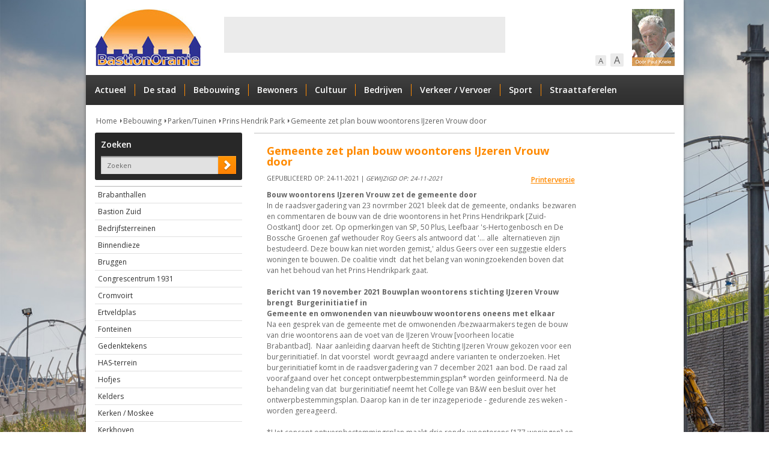

--- FILE ---
content_type: text/html; charset=iso-8859-1
request_url: https://www.bastionoranje.nl/index.php?pagina=nieuws&categorie=926&artikel=18022
body_size: 5023
content:
<!DOCTYPE html PUBLIC "-//W3C//DTD XHTML 1.0 Transitional//EN" "http://www.w3.org/TR/xhtml1/DTD/xhtml1-transitional.dtd">
<html xmlns="http://www.w3.org/1999/xhtml">
<head>
	<meta http-equiv="content-type" content="text/html; charset=iso-8859-1" />
	<title>Gemeente zet plan bouw woontorens IJzeren Vrouw door - Bastion-Oranje, Den Bosch</title>
	<meta name="description" content="In de raadsvergadering van 23 novrmber 2021 bleek dat de gemeente, ondanks bezwaren en commentaren de bouw van de drie woontorens in het Prins Hendrikpark [Zuid" />
	<meta name="revisit-after" content="3 days" />
	<meta name="robots" content="follow,index" />
	<meta name="author" content="Online Identity" />
	<meta name="HandheldFriendly" content="true" />
	<meta name="MobileOptimized" content="480" />
	<meta name="viewport" content="width=device-width, initial-scale=1, maximum-scale=1, user-scalable=0" />
	<!--
		===========================================
		Online Identity & Solutions BV
		www.onlineidentity.nl
		===========================================
	-->
	<link rel="shortcut icon" href="images/favicon.ico" />
	<link rel="stylesheet" type="text/css" href="//fonts.googleapis.com/css?family=Open+Sans:400,600,700" />
	<link rel="stylesheet" type="text/css" href="include/css/stylesheet.css" />
	<link rel="stylesheet" type="text/css" href="include/css/responsive.css" />
	<link rel="stylesheet" type="text/css" href="include/css/jquery.menu.css" />
	<script type="text/javascript" src="include/js/jquery.js"></script>
	<script type="text/javascript" src="include/js/jquery.migrate.js"></script>
	<script type="text/javascript" src="include/js/jquery.backstretch.js"></script>
	<script type="text/javascript" src="include/js/jquery.menu.js"></script>
	<script type="text/javascript" src="include/js/functions.v2.js"></script>
	<script>(function(w,d,s,l,i){w[l]=w[l]||[];w[l].push({'gtm.start':new Date().getTime(),event:'gtm.js'});var f=d.getElementsByTagName(s)[0],j=d.createElement(s),dl=l!='dataLayer'?'&l='+l:'';j.async=true;j.src='https://www.googletagmanager.com/gtm.js?id='+i+dl;f.parentNode.insertBefore(j,f);})(window,document,'script','dataLayer','GTM-M6CFZFG');</script>
	<script src="//www.google.com/recaptcha/api.js" async defer></script>
</head>
<body>
<noscript><iframe src="https://www.googletagmanager.com/ns.html?id=GTM-M6CFZFG" height="0" width="0" style="display:none;visibility:hidden"></iframe></noscript>
<div id="wrapper">
	<div id="header">
		<div id="logo"><a href="index.php"><img src="images/logo.png" alt="Bastion Oranje" /></a></div>
		<div id="leaderbord_ad">
			<div id="hidemobile">
			<script type="text/javascript">
				google_ad_client = "pub-2837592055318152";
				google_ad_width = 468;
				google_ad_height = 60;
				google_ad_format = "468x60_as";
				google_ad_type = "text";
				google_ad_channel = "";
				google_color_border = "FFFFFF";
				google_color_bg = "FFFFFF";
				google_color_link = "0000FF";
				google_color_text = "000000";
				google_color_url = "EE7711";
			</script>
			<script type="text/javascript" src="//pagead2.googlesyndication.com/pagead/show_ads.js"></script>
			</div>
		</div>
		<a href="index.php?pagina=nieuws&categorie=275" class="paul"></a>
		<!--a href="http://www.jeroenboschhuis.nl/" class="jeroenbosch" target="_blank"><img src="/images/jeroen-bosch-huis.jpg" height="95px" /></a-->
		<div id="font_size">
            	<a href="#" id="decrease-font">A</a>
		<a href="#" id="increase-font">A</a>
        </div>
		<div class="clearfloat"></div>
		<a href="#menu" id="toggle"><span><div class="menutitle">MENU</div></span></a>
		<div id="menu">
			<ul>
				<li><a href="index.php">Actueel</a></li>
				<li><a href="index.php?pagina=nieuws&categorie=1">De stad</a></li>
				<li><a href="index.php?pagina=nieuws&categorie=2">Bebouwing</a></li>
				<li><a href="index.php?pagina=nieuws&categorie=3">Bewoners</a></li>
				<li><a href="index.php?pagina=nieuws&categorie=4">Cultuur</a></li>
				<li><a href="index.php?pagina=nieuws&categorie=5">Bedrijven</a></li>
				<li><a href="index.php?pagina=nieuws&categorie=6">Verkeer / Vervoer</a></li>
				<li><a href="index.php?pagina=nieuws&categorie=7">Sport</a></li>
				<li><a id="straattaferelen" href="index.php?pagina=nieuws&categorie=8">Straattaferelen</a></li>
			</ul>
			<div class="clearfloat"></div>
		</div>
	</div>
	<div id="content">
		<div id="breadcrumbs"><a href="index.php">Home</a><a href="index.php?pagina=nieuws&categorie=2">Bebouwing</a><a href="index.php?pagina=nieuws&categorie=23">Parken/Tuinen</a><a href="index.php?pagina=nieuws&categorie=926">Prins Hendrik Park</a><a href="index.php?pagina=nieuws&categorie=926&artikel=18022">Gemeente zet plan bouw woontorens IJzeren Vrouw door</a></div>
		<div class="collumn_one_third_left">
			<div class="search">
				Zoeken<br />
				<form action="index.php?pagina=zoeken" method="post">
					<input type="text" name="zoekterm" class="textbox" value="Zoeken" onfocus="if(this.value=='Zoeken')this.value='';" onblur="if(this.value=='')this.value='Zoeken';" />
					<input class="submitbutton" type="submit" value="" />
				</form>
			</div>
<div id="verticalmenu">
<ul>
<li>
<a href="index.php?pagina=nieuws&categorie=58"> Brabanthallen</a>
</li>
<li>
<a href="index.php?pagina=nieuws&categorie=1825">Bastion Zuid</a>
</li>
<li>
<a href="index.php?pagina=nieuws&categorie=26">Bedrijfsterreinen</a>
</li>
<li>
<a href="index.php?pagina=nieuws&categorie=64">Binnendieze</a>
</li>
<li>
<a href="index.php?pagina=nieuws&categorie=1119">Bruggen</a>
</li>
<li>
<a href="index.php?pagina=nieuws&categorie=1310">Congrescentrum 1931</a>
</li>
<li>
<a href="index.php?pagina=nieuws&categorie=1596">Cromvoirt</a>
</li>
<li>
<a href="index.php?pagina=nieuws&categorie=949">Ertveldplas</a>
</li>
<li>
<a href="index.php?pagina=nieuws&categorie=19">Fonteinen</a>
</li>
<li>
<a href="index.php?pagina=nieuws&categorie=20">Gedenktekens</a>
</li>
<li>
<a href="index.php?pagina=nieuws&categorie=1272">HAS-terrein</a>
</li>
<li>
<a href="index.php?pagina=nieuws&categorie=12">Hofjes</a>
</li>
<li>
<a href="index.php?pagina=nieuws&categorie=63">Kelders</a>
</li>
<li>
<a href="index.php?pagina=nieuws&categorie=29">Kerken / Moskee</a>
</li>
<li>
<a href="index.php?pagina=nieuws&categorie=65">Kerkhoven</a>
</li>
<li>
<a href="index.php?pagina=nieuws&categorie=24">Molens</a>
</li>
<li>
<a href="index.php?pagina=nieuws&categorie=17">Monumenten</a>
</li>
<li>
<a href="index.php?pagina=nieuws&categorie=23">Parken/Tuinen</a>
<ul>
<li>
<a href="index.php?pagina=nieuws&categorie=1690">Annapark Hintham</a>
</li>
<li>
<a href="index.php?pagina=nieuws&categorie=970">Casinotuin</a>
</li>
<li>
<a href="index.php?pagina=nieuws&categorie=1707">Heempark</a>
</li>
<li>
<a href="index.php?pagina=nieuws&categorie=751">Heinis de,</a>
</li>
<li>
<a href="index.php?pagina=nieuws&categorie=1757">Jeroen Boschtuin</a>
</li>
<li>
<a href="index.php?pagina=nieuws&categorie=1450">Kanaalpark</a>
</li>
<li>
<a href="index.php?pagina=nieuws&categorie=926" class="selected">Prins Hendrik Park</a>
</li>
<li>
<a href="index.php?pagina=nieuws&categorie=1679">Van Goghpark</a>
</li>
<li>
<a href="index.php?pagina=nieuws&categorie=1606">Van Zwietenpark</a>
</li>
<li>
<a href="index.php?pagina=nieuws&categorie=1773">Westerpark</a>
</li>
<li>
<a href="index.php?pagina=nieuws&categorie=1656">Zuid-Willemspark</a>
</li>
<li>
<a href="index.php?pagina=nieuws&categorie=768">Zuiderpark</a>
</li>
</ul>
</li>
<li>
<a href="index.php?pagina=nieuws&categorie=1437">Plassen [recreatie]</a>
</li>
<li>
<a href="index.php?pagina=nieuws&categorie=22">Pleinen</a>
</li>
<li>
<a href="index.php?pagina=nieuws&categorie=21">Stadsmeubilair</a>
</li>
<li>
<a href="index.php?pagina=nieuws&categorie=416">Standbeelden</a>
</li>
<li>
<a href="index.php?pagina=nieuws&categorie=996">Stations</a>
</li>
<li>
<a href="index.php?pagina=nieuws&categorie=138">Steegjes</a>
</li>
<li>
<a href="index.php?pagina=nieuws&categorie=9">Straten</a>
</li>
<li>
<a href="index.php?pagina=nieuws&categorie=25">Tehuizen</a>
</li>
<li>
<a href="index.php?pagina=nieuws&categorie=68">Torens</a>
</li>
<li>
<a href="index.php?pagina=nieuws&categorie=1095">Tunnels</a>
</li>
<li>
<a href="index.php?pagina=nieuws&categorie=27">Vestingwerken</a>
</li>
<li>
<a href="index.php?pagina=nieuws&categorie=1382">Vught</a>
</li>
<li>
<a href="index.php?pagina=nieuws&categorie=623">Waterwegen</a>
</li>
<li>
<a href="index.php?pagina=nieuws&categorie=60">Wijken</a>
</li>
<li>
<a href="index.php?pagina=nieuws&categorie=11">Winkelcentra</a>
</li>
<li>
<a href="index.php?pagina=nieuws&categorie=28">Ziekenhuizen/Tehuizen</a>
</li>
<li>
<a href="index.php?pagina=nieuws&categorie=1436">Zuiderplas</a>
</li>
</ul>
</div>
			<form action="index.php?pagina=nieuwsbrief&actie=inschrijven" method="post" onsubmit="if($('#g-recaptcha-response').val() && $('#g-recaptcha-response').val() != '') { return true; } else { alert('Voltooi eerst de validatie met het vinkje \'Ik ben geen robot\''); return false;}">
				<div class="newsletter">
					Aanmelden nieuwsbrief<br/>
					<p>Voer hieronder uw emailadres in om u te abonneren op onze nieuwsbrief:</p>
					<input type="text" name="emailadres" class="textbox" value="Emailadres" onfocus="if(this.value=='Emailadres')this.value='';" onblur="if(this.value=='')this.value='Emailadres';" />
					<input class="submitbutton" type="submit" value="" />
				</div>
				<div style="clear:both;margin:0;padding:0"></div>
				<div class="g-recaptcha" data-sitekey="6LdMDvYUAAAAACoZz7c5-u-n109z0IR66KczLDtu" style="margin-top:5px;transform:scale(0.77);-webkit-transform:scale(0.77);transform-origin:0 0;-webkit-transform-origin:0 0;"></div>
			</form>
			<div class="ads hide s-show">
				<table width="234" border="0" cellspacing="2" cellpadding="0">
					
<!--tr>
	<td><a href="https://www.boschbelang.nl" target="_blank"><img src="images/ad_BBlogo7.jpg" width="113" height="57" border="0" /></a></td>
	<td><a href="https://www.cda.nl/noord-brabant/s-hertogenbosch/verkiezingen"><img src="images/CDA113x57px.jpg" width="113" height="57" border="0" /></a></td>
</tr-->
<tr>
	<td><a href="index.php?pagina=uitgeverij"><img src="images/ad_bastionoranjeuitgever.jpg" width="113" height="57" border="0" /></a></td>
	<td><a href="https://open.spotify.com/show/4tUF2u4PV113KbtslszWNb?si=jdmNw-w4RMOKZuCqo-NE0w" target="_blank"><img src="images/podcast.jpg" width="113" height="57" border="0" /></a></td>
</tr>
<tr>
	<td><!--a href="/index.php?pagina=nieuws&categorie=274&artikel=6786" target="_blank"><img src="images/ad_bastion.jpg" width="113" height="57" border="0" /></a--></td>
	<td><!--a href="https://lijv.nl/fysiotherapie" target="_blank"><img src="images/LIJv1.jpg" width="113" height="57" border="0" /></a--></td>
</tr>
<tr>
	<td><a href="http://www.jeroenboschhuis.nl" target="_blank"><img src="images/ad_jeroenbosch2.jpg" width="113" height="116" border="0" /></a></td>
	<td><a href="/index.php?pagina=uitgeverij&boek_id=16"><img src="images/ad_oorlogsdagboek.jpg" width="113" height="116" border="0" /></a></td>
</tr>
<tr>
	<td><!--img src="images/ad_zorghelden.jpg" width="113" height="57" border="0" /--></td>
    <td><!--a href="index.php?pagina=adverteren"><img src="images/ad_reclamehier.jpg" width="113" height="57" border="0" /></a--><!--a href="http://www.mondzorgclinics.nl/" target="_blank"><img src="images/ad_mondzorg.gif" width="113" height="57" border="0" /></a--></td>
</tr>
<!--tr>
	<td><a href="https://open.spotify.com/show/4tUF2u4PV113KbtslszWNb?si=jdmNw-w4RMOKZuCqo-NE0w" target="_blank"><img src="images/podcast.jpg" width="113" height="57" border="0" /></a></td>
	<td><!--a href="index.php?pagina=adverteren"><img src="images/ad_reclamehier.jpg" width="113" height="57" border="0" /></a--></td>
</tr-->
				</table>
			</div>
		</div>
		<div class="collumn_two_third_right">
<div class="news_item_detail">
<div class="news_item_content">
<h1>Gemeente zet plan bouw woontorens IJzeren Vrouw door</h1>
<table align="right"><tr><td><a href='#' onclick='popup_print("printerversie.php?artikel=18022")'>Printerversie</a></td></tr></table><span class="date">
Gepubliceerd op: 24-11-2021
 | <em>Gewijzigd op: 24-11-2021</em><br /></span>
<strong>Bouw woontorens IJzeren Vrouw zet de gemeente door&nbsp;</strong><br />
In de raadsvergadering van 23 novrmber 2021 bleek dat de gemeente, ondanks&nbsp; bezwaren en commentaren de bouw van de drie woontorens in het Prins Hendrikpark [Zuid-Oostkant] door zet. Op opmerkingen van SP, 50 Plus, Leefbaar &#39;s-Hertogenbosch en De Bossche Groenen gaf wethouder Roy Geers als antwoord dat &#39;... alle&nbsp; alternatieven zijn bestudeerd. Deze bouw kan niet worden gemist,&#39; aldus Geers over een suggestie elders woningen te bouwen. De coalitie vindt&nbsp; dat het belang van woningzoekenden boven dat van het behoud van het Prins Hendrikpark gaat.<br />
<br />
<strong>Bericht van 19 november 2021 Bouwplan woontorens stichting IJzeren Vrouw brengt&nbsp; Burgerinitiatief in<br />
Gemeente en omwonenden van nieuwbouw woontorens oneens met elkaar</strong><br />
Na een gesprek van de gemeente met de omwonenden /bezwaarmakers tegen de bouw van drie woontorens aan de voet van de IJzeren Vrouw [voorheen locatie Brabantbad].&nbsp;&nbsp;Naar aanleiding daarvan heeft de Stichting IJzeren Vrouw gekozen voor een burgerinitiatief. In dat voorstel&nbsp; wordt gevraagd andere varianten te onderzoeken. Het burgerinitiatief komt in de raadsvergadering van 7 december 2021 aan bod. De raad zal voorafgaand over het&nbsp;concept ontwerpbestemmingsplan* worden ge&iuml;nformeerd. Na de behandeling van dat&nbsp; burgerinitiatief neemt het College van B&W een besluit over het ontwerpbestemmingsplan. Daarop kan in de ter inzageperiode - gedurende zes weken -worden gereageerd.<br />
<br />
*Het concept ontwerpbestemmingsplan maakt drie ronde woontorens [177 woningen] en een half verdiepte, volledig groen afgedekte, parkeergarage mogelijk, zodat het -met een glooiend dak- onderdeel wordt van/ in het landschap. De woontorens verschillen in hoogtes: middelste 60 meter, de zuidelijkste 48 meter en de meest noordelijke&nbsp; 54 meter.&nbsp;Het college stelt als een randvoorwaarde: &eacute;&eacute;n woontoren komt in beheer bij een woningcorporatie. Er wordt gestreefd naar voldoende sociale en middeldure huurwoningen wat gebeurt&nbsp; in overleg met deze corporatie. Het woonprogramma voor de andere twee woontorens verloopt met de ontwikkelende partij en wordt afgezet naar de woonbehoefte aan middenhuur en sociale koopwoningen.<br />
De begane grond en eerste etages vormen een slanke sokkel waardoor de benodigde bouwoppervlakte heel beperkt blijft. Het groene en openbare karakter van het park, de doorzichten naar het water en het rondje rondom de IJzeren Vrouw kunnen zo behouden blijven. In de sokkels komen andere functies dan wonen die een bijdrage leveren aan de leefbaarheid in de buurt en het Prins Hendrikpark. Hier worden daghoreca (maximaal 180 m2), dienstverlenende, maatschappelijke, recreatieve en/of culturele functies mogelijk gemaakt.&nbsp;<br />
<br />
Bericht van 2 juni 2021 <strong>Kalkstrepen als protest tegen omvang bebouwing bij IJzerenVrouw</strong><br />
In het Prins Hendrikpark zijn opnieuw drie&nbsp; woontorens gepland, dichtbij het benzinestation aan de Grobbendoncklaan. Dat geeft -ook opnieuw -protest van omwonenden. Als ludieke actie hebben leden van de Stichting IJzeren Vrouw&nbsp; met kalkstrepen de omvang van de bebouwing aangegeven.L drie grote cirkels&nbsp; en een rechthoekig blok&nbsp;
<table border="0" cellpadding="1" cellspacing="1" style="width:500px">
	<tbody>
		<tr>
			<td><img style='padding-left:10px; padding-right:10px;' alt="" src="/uploads/wysiwyg/PrinsHendrikpark07062021henkvaneschBKalkstreepAmazoneflatsmedium.jpg" style="height:405px; width:540px" /></td>
		</tr>
		<tr>
			<td><em>Twee cirkelvormige en een rechthoekige witte kalkstreep geven de omvang aan waar nabij de IJzeren Vrouw drie woontorens moeten komen. Op de achtergrond de drie&nbsp; Amazones waarover het&nbsp; protest inmlddels is geluwd.&nbsp;&nbsp;</em>foto&#39;s &copy; henk van esch, 7 juni 2021.</td>
		</tr>
		<tr>
			<td><img style='padding-left:10px; padding-right:10px;' alt="" src="/uploads/wysiwyg/PrinsHendrikpark07062021henkvaneschprullenbakenheuvelmedium.jpg" style="height:405px; width:540px" /></td>
		</tr>
	</tbody>
</table>
<br />
Zie ook artikel dd..21 augustus 2019 <a href="https://www.bastionoranje.nl/index.php?pagina=nieuws&categorie=926&artikel=16414">Bouwplannen voor drie woontorens bij IJzeren Vrouw</a>
<br /><br /><a href='#wrapper'>Terug naar boven</a></div>
</div>
		</div>
		<div class="clearfloat"></div>
			<div class="ads show s-hide">
				<table width="234" border="0" cellspacing="2" cellpadding="0">
					
<!--tr>
	<td><a href="https://www.boschbelang.nl" target="_blank"><img src="images/ad_BBlogo7.jpg" width="113" height="57" border="0" /></a></td>
	<td><a href="https://www.cda.nl/noord-brabant/s-hertogenbosch/verkiezingen"><img src="images/CDA113x57px.jpg" width="113" height="57" border="0" /></a></td>
</tr-->
<tr>
	<td><a href="index.php?pagina=uitgeverij"><img src="images/ad_bastionoranjeuitgever.jpg" width="113" height="57" border="0" /></a></td>
	<td><a href="https://open.spotify.com/show/4tUF2u4PV113KbtslszWNb?si=jdmNw-w4RMOKZuCqo-NE0w" target="_blank"><img src="images/podcast.jpg" width="113" height="57" border="0" /></a></td>
</tr>
<tr>
	<td><!--a href="/index.php?pagina=nieuws&categorie=274&artikel=6786" target="_blank"><img src="images/ad_bastion.jpg" width="113" height="57" border="0" /></a--></td>
	<td><!--a href="https://lijv.nl/fysiotherapie" target="_blank"><img src="images/LIJv1.jpg" width="113" height="57" border="0" /></a--></td>
</tr>
<tr>
	<td><a href="http://www.jeroenboschhuis.nl" target="_blank"><img src="images/ad_jeroenbosch2.jpg" width="113" height="116" border="0" /></a></td>
	<td><a href="/index.php?pagina=uitgeverij&boek_id=16"><img src="images/ad_oorlogsdagboek.jpg" width="113" height="116" border="0" /></a></td>
</tr>
<tr>
	<td><!--img src="images/ad_zorghelden.jpg" width="113" height="57" border="0" /--></td>
    <td><!--a href="index.php?pagina=adverteren"><img src="images/ad_reclamehier.jpg" width="113" height="57" border="0" /></a--><!--a href="http://www.mondzorgclinics.nl/" target="_blank"><img src="images/ad_mondzorg.gif" width="113" height="57" border="0" /></a--></td>
</tr>
<!--tr>
	<td><a href="https://open.spotify.com/show/4tUF2u4PV113KbtslszWNb?si=jdmNw-w4RMOKZuCqo-NE0w" target="_blank"><img src="images/podcast.jpg" width="113" height="57" border="0" /></a></td>
	<td><!--a href="index.php?pagina=adverteren"><img src="images/ad_reclamehier.jpg" width="113" height="57" border="0" /></a--></td>
</tr-->
				</table>
			</div>
	</div>
	<div id="footer">
		&copy; 1998 - 2026 Paul Kriele - Bastion Oranje &nbsp;&nbsp;&nbsp;
		<a href="index.php?pagina=links">Links</a> |
		<a href="index.php?pagina=colofon">Colofon</a> |
		<a href="index.php?pagina=disclaimer">Disclaimer</a> |
		<a href="index.php?pagina=contact">Contact</a> |
		<a href="index.php?pagina=uitgeverij">Uitgeverij</a> |
		<a href="index.php?pagina=adverteren">Adverteren</a>
	</div>
</div>
</body>
</html>

--- FILE ---
content_type: text/html; charset=utf-8
request_url: https://www.google.com/recaptcha/api2/aframe
body_size: -249
content:
<!DOCTYPE HTML><html><head><meta http-equiv="content-type" content="text/html; charset=UTF-8"></head><body><script nonce="uTflp1ceqhHjFVtSmHCR-w">/** Anti-fraud and anti-abuse applications only. See google.com/recaptcha */ try{var clients={'sodar':'https://pagead2.googlesyndication.com/pagead/sodar?'};window.addEventListener("message",function(a){try{if(a.source===window.parent){var b=JSON.parse(a.data);var c=clients[b['id']];if(c){var d=document.createElement('img');d.src=c+b['params']+'&rc='+(localStorage.getItem("rc::a")?sessionStorage.getItem("rc::b"):"");window.document.body.appendChild(d);sessionStorage.setItem("rc::e",parseInt(sessionStorage.getItem("rc::e")||0)+1);localStorage.setItem("rc::h",'1768733573510');}}}catch(b){}});window.parent.postMessage("_grecaptcha_ready", "*");}catch(b){}</script></body></html>